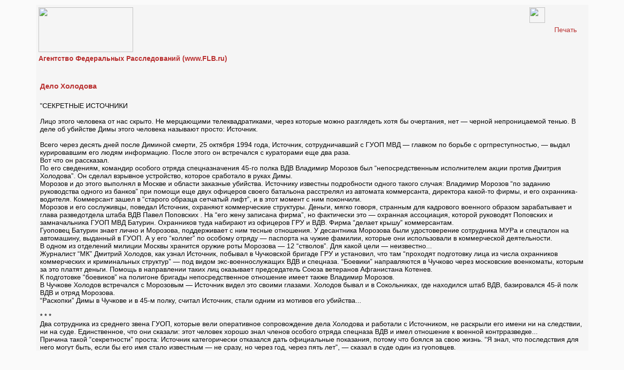

--- FILE ---
content_type: text/html; charset=windows-1251
request_url: https://flb.ru/infoprint/9312.html
body_size: 28986
content:
<HTML>
<HEAD>
<TITLE>Дело Холодова : Версия &quot;Московского комсомольца&quot;</TITLE>
<LINK href="/images/index.css" rel="stylesheet" type="text/css">
<meta http-equiv="Content-Type" content="text/html; charset=windows-1251">
<link rel="SHORTCUT ICON" href="/images/favicon.ico">
<meta name="description" content="Дело Холодова : Версия &quot;Московского комсомольца&quot;">
<meta name="keywords" content="Дело Холодова">
<meta name="robots" content="all"/>
<link rel="canonical" href="https://flb.ru/info/9312.html" rel="nofollow"/>
</HEAD>
<body leftmargin="5" topmargin="5" rightmargin="5" bottommargin="0" class="text" bgcolor="#ffffff">
<script language="JavaScript">
<!-- hide

function PrintIt() {
        window.print();
}
-->
</script>
  <table width="90%" border="0" cellspacing="5" cellpadding="0" class="spanlarge" align="center">
        <tr align="left" valign="top">
          <td class="menutext" width="100%" bgcolor="#F5F5F5">

  <table width="100%" border="0" cellspacing="5" cellpadding="0" class="spanlarge">
        <tr align="left" valign="top">
                        <td VALIGN="bottom"><a href="/" title=""><img async src="/images//logo_left.gif" vspace="0" border="0" alt="" width="194" height="92"></a><br></td>
         
<td class="menutext" width="32" valign="top">
<a href="#" onclick="PrintIt();" class="red"><img src="/images//printer.gif" width="32" height="32" border="0"></a>
</td>
<td class="menutext" width="20" valign="middle">
<a href="#" onclick="PrintIt();" class="red">Печать</a>
</td>

          <tr><td class="menutext" width="90%"><a href="https://flb.ru"><strong>Агентство Федеральных Расследований (www.FLB.ru)</strong></a></td><tr>

         </tr>
        <tr>
          <td height="1" width="100%" background="/images//ydh.gif" colspan="3"><img src="/images//kompromat.gif" width="1" height="1"></td>
        </tr>
                </table><br>
<noindex>
<!-- Yandex.Metrika counter --> <script type="text/javascript"> (function (d, w, c) { (w[c] = w[c] || []).push(function() { try { w.yaCounter4011787 = new Ya.Metrika({ id:4011787, clickmap:true, trackLinks:true, accurateTrackBounce:true, webvisor:true, trackHash:true }); } catch(e) { } }); var n = d.getElementsByTagName("script")[0], s = d.createElement("script"), f = function () { n.parentNode.insertBefore(s, n); }; s.type = "text/javascript"; s.async = true; s.src = "https://mc.yandex.ru/metrika/watch.js"; if (w.opera == "[object Opera]") { d.addEventListener("DOMContentLoaded", f, false); } else { f(); } })(document, window, "yandex_metrika_callbacks"); </script> <!-- /Yandex.Metrika counter --><script>
  (function(i,s,o,g,r,a,m){i['GoogleAnalyticsObject']=r;i[r]=i[r]||function(){
  (i[r].q=i[r].q||[]).push(arguments)},i[r].l=1*new Date();a=s.createElement(o),
  m=s.getElementsByTagName(o)[0];a.async=1;a.src=g;m.parentNode.insertBefore(a,m)
  })(window,document,'script','//www.google-analytics.com/analytics.js','ga');

  ga('create', 'UA-48694952-1', 'flb.ru');
  ga('send', 'pageview');

</script>
<!--LiveInternet counter--><script type="text/javascript">new Image().src = "//counter.yadro.ru/hit?r" + escape(document.referrer) + ((typeof(screen)=="undefined")?"" : ";s"+screen.width+"*"+screen.height+"*" + (screen.colorDepth?screen.colorDepth:screen.pixelDepth)) + ";u"+escape(document.URL) +  ";" +Math.random();</script><!--/LiveInternet-->
</noindex>

<table width="100%" border="0" cellspacing="8" cellpadding="0" class="spanlarge">


        <tr align="left" valign="top">
                  <td class="red" colspan="2">
                         <span class="spanbig"><strong>Дело Холодова</strong></span><br><br>
                         <span class="black"><H2></H2></span></td>
         </tr>
        <tr align="left" valign="top">
          <td class="black" colspan="2">"СЕКРЕТНЫЕ ИСТОЧНИКИ<br><br>Лицо этого человека от нас скрыто. Не мерцающими телеквадратиками, через которые можно разглядеть хотя бы очертания, нет — черной непроницаемой тенью. В деле об убийстве Димы этого человека называют просто: Источник. <br>     <br>     Всего через десять дней после Диминой смерти, 25 октября 1994 года, Источник, сотрудничавший с ГУОП МВД — главком по борьбе с оргпреступностью, — выдал курировавшим его людям информацию. После этого он встречался с кураторами еще два раза. <br>     Вот что он рассказал.<br>     По его сведениям, командир особого отряда спецназначения 45-го полка ВДВ Владимир Морозов был “непосредственным исполнителем акции против Дмитрия Холодова”. Он сделал взрывное устройство, которое сработало в руках Димы. <br>     Морозов и до этого выполнял в Москве и области заказные убийства. Источнику известны подробности одного такого случая: Владимир Морозов “по заданию руководства одного из банков” при помощи еще двух офицеров своего батальона расстрелял из автомата коммерсанта, директора какой-то фирмы, и его охранника-водителя. Коммерсант зашел в “старого образца сетчатый лифт”, и в этот момент с ним покончили. <br>     Морозов и его сослуживцы, поведал Источник, охраняют коммерческие структуры. Деньги, мягко говоря, странным для кадрового военного образом зарабатывает и глава разведотдела штаба ВДВ Павел Поповских . На “его жену записана фирма”, но фактически это — охранная ассоциация, которой руководят Поповских и замначальника ГУОП МВД Батурин. Охранников туда набирают из офицеров ГРУ и ВДВ. Фирма “делает крышу” коммерсантам. <br>     Гуоповец Батурин знает лично и Морозова, поддерживает с ним тесные отношения. У десантника Морозова были удостоверение сотрудника МУРа и спецталон на автомашину, выданный в ГУОП. А у его “коллег” по особому отряду — паспорта на чужие фамилии, которые они использовали в коммерческой деятельности. <br>     В одном из отделений милиции Москвы хранится оружие роты Морозова — 12 “стволов”. Для какой цели — неизвестно... <br>     Журналист “МК” Дмитрий Холодов, как узнал Источник, побывал в Чучковской бригаде ГРУ и установил, что там “проходят подготовку лица из числа охранников коммерческих и криминальных структур” — под видом экс-военнослужащих ВДВ и спецназа. “Боевики” направляются в Чучково через московские военкоматы, которым за это платят деньги. Помощь в направлении таких лиц оказывает председатель Союза ветеранов Афганистана Котенев.<br>     К подготовке “боевиков” на полигоне бригады непосредственное отношение имеет также Владимир Морозов. <br>     В Чучкове Холодов встречался с Морозовым — Источник видел это своими глазами. Холодов бывал и в Сокольниках, где находился штаб ВДВ, базировался 45-й полк ВДВ и отряд Морозова. <br>     “Раскопки” Димы в Чучкове и в 45-м полку, считал Источник, стали одним из мотивов его убийства...<br><br>* * *<br>     Два сотрудника из среднего звена ГУОП, которые вели оперативное сопровождение дела Холодова и работали с Источником, не раскрыли его имени ни на следствии, ни на суде. Единственное, что они сказали: этот человек хорошо знал членов особого отряда спецназа ВДВ и имел отношение к военной контрразведке...<br>     Причина такой “секретности” проста: Источник категорически отказался дать официальные показания, потому что боялся за свою жизнь. “Я знал, что последствия для него могут быть, если бы его имя стало известным — не сразу, но через год, через пять лет”, — сказал в суде один из гуоповцев.<br>     Информацию Источника начали проверять. О том, как проверяли, — расскажу чуть дальше. Пока хочу лишь обратить ваше внимание на один факт: Источник немало сказал о руководстве ГУОП МВД и его связи с Поповских и Морозовым. И кто же занимался проверкой этих сведений? Все тот же ГУОП...<br><br><br>* * *<br>     Об Источнике мы, потерпевшие, узнали лишь несколько лет спустя — в суде. Но второй человек, который указал следователям на особый отряд спецназа 45-го полка ВДВ, некоторым моим коллегам был известен... <br>     После смерти Димы наша газета обратилась ко всем, кто мог знать хоть что-то о его убийцах и помочь следствию. Мы напечатали телефоны для связи. И пообещали заплатить за действительно ценные сведения денежное вознаграждение.<br>     Звонков сначала было море. Но звонили в большинстве своем либо просто сочувствующие нашему горю, либо люди с психическими отклонениями. Либо — откровенные мошенники. <br>     Один из таких получил срок — после проверки Генпрокуратуры его отправили за решетку. На “гонорар” за вранье он хотел купить себе машину... <br>     Заместитель главного редактора “МК” Наталья Ефимова, которая встречалась с “кандидатами в информаторы”, говорила: “Мы уже не ждали, что кто-то появится с чем-нибудь серьезным”.<br>     Но он появился. <br><br><br>* * *<br>     1 декабря 1994 года в отделе, где работал Дима, раздался звонок. К телефону подошла моя коллега Лена Короткова. Звонивший представился Петром и сказал, что у него есть сведения по делу Холодова. Петр очень нервничал — он связывался с “МК” из автомата, говорил, у него “осталось сорок секунд”. Иначе беседу могут “засечь”... <br>     Лена Короткова рассказала о звонке руководству газеты. Об этом поставили в известность и следственную бригаду. <br>     На следующий день Петр снова вышел на связь. Договорились встретиться с ним вечером в кафе у Белорусского вокзала. Условия “рандеву” Петр обставил так, что журналистам показалось — он мог иметь отношение к спецслужбам или каким-нибудь специальным подразделениям. <br>     Но к Белорусскому вокзалу Петр не пришел. Как в воду канул. <br>     Лишь месяцы спустя выяснилось: днем в отряде, где служил этот человек, неожиданно объявили полную боеготовность, и вечером отряд вылетел в Чечню. Там он пробыл почти два месяца. <br>     А 31 января Петр “нашелся” — сделал еще один звонок в “Комсомолец”. Его настойчивость и “конспиративность” заставили следователей отнестись к Петру серьезно. <br>     И в редакции появился сотрудник ФСК. В следственной бригаде решили, что именно он под видом журналиста нашей газеты должен “пойти на свидание” с Петром. <br>     ФСКшнику сделали удостоверение корреспондента на имя Игоря Зимина. Ему подробно рассказали, какая у редакции структура, как она работает. Чтобы “Зимин”, не дай бог, не произвел на Петра впечатление “постороннего”, не спугнул его. <br>     В довершение картины “Зимину” выдали наш фирменный рюкзак с большими буквами “МК” на кармане. <br>     И он пошел на встречу с Петром. <br>     Дальше “Зимин” расскажет сам. <br><br><br>* * *<br>     “К 19.00 я выехал на место. Стоял с правой стороны Центрального телеграфа. Сзади была закрытая дверь. Видя, что время проходит, я стал посматривать на часы, чтобы подстегнуть фигуранта. Встреча состоялась минут через 45. Мужчина подошел к закрытой двери и стал рассматривать меня через отражение. Я спросил, не он ли встречается с корреспондентом “МК”. <br>     Человек открыл ладони, показал мне брелок с головой волка и спросил: “Что это?” Потом он объяснил, что это знак “серых волков”, связанный с подразделением, где он проходил службу...<br>     Человек сказал, что у него есть информация по делу, и предложил с ним проехать. Я ответил: у меня свидание, мне еще надо купить цветы, времени мало, и вообще — редакция на встречу не самого храброго человека послала, и я боюсь идти с таким здоровым. Под предлогом покупки цветов мы вышли под фонари на Тверскую. Мужчина занервничал. <br>     В итоге я согласился с ним пойти — в “Ла Кантину”. Меня насторожило, что он профессионально сел за стол — так, чтобы был виден вход. Напряжение у него спало, когда я разделся и открыл спину — он, может быть, думал, что я “под аппаратурой”.<br>     Потом пошла беседа. <br>     С его слов, он был военнослужащим спецподразделения, на карте показал, где их часть. Рассказал, что часть необычная. Они проходили подготовку на наружное наблюдение, выявление, переодевания, по заданию командования части ходили на митинги, шествия, делали фото людей и вели их до дома, а потом писали отчеты... <br>     Меня поразило, что он назначил встречу с элементами проверки — это уже слежка, контрразведка. Поразило, что их этому учили”.<br><br><br>* * *<br>     Петр рассказал “Игорю” еще многое...<br>     После первой встречи с “Зиминым” состоялась еще одна — на этот раз в “Макдоналдсе” на Тверской. На ней кроме “Зимина” присутствовала моя бывшая коллега, Наташа Ефимова. Она предложила Петру побеседовать со следователем — пока он не подтвердит важность информации, денег “фигурант” не получит. Речь шла о двух тысячах долларов. <br>     И Петр, крепко подумав, в конце концов согласился пойти на контакт с Владимиром Казаковым, возглавлявшим оперативно-следственную группу по делу Холодова. <br>     Казаков после долгого разговора с “фигурантом” сказал Ефимовой: “Информация очень серьезная. Можете ему заплатить”.<br>     “Петр Романов” — значилось в расписке, которую дал ей “фигурант”...<br><br><br>* * *<br>     Почему следователь Казаков признал информацию “фигуранта” заслуживающей внимания?<br>     Да потому, что “фигурант” (а беседы с ним все-таки писались на пленку, все-таки “под аппаратурой” — очень хорошо спрятанной — был “Зимин”) поведал: <br>     — Он сам видел, как незадолго до смерти Дмитрия Холодова в подразделении монтировалась мина-“дипломат”. (Петр рассказал детали — например, как была расположена взрывчатка в “дипломате”.) Делал дипломат-“ловушку” Владимир Морозов. И выносил его из отряда в день убийства Димы. <br>     — Кейсы такого же типа хранятся и сейчас в бытовке подразделения. <br>     — Служащие подразделения работают “крышами” в коммерческих структурах. <br>     Это вкратце. <br><br><br>* * *<br>     На самом деле “Петра Романова” звали Александром Маркеловым. Он, как очень быстро установили следователи, служил ефрейтором-контрактником в том самом особом отряде специального назначения 45-го полка ВДВ, на который раньше указал Источник. <br>     Так же, как Источник, ефрейтор очень боялся за свою жизнь.<br>     “Маркелов мне сказал, что если о нашей встрече кто-либо узнает, то наши тела будут плавать в реке вместе”, — объяснил потом “Зимин”. <br>     Опасаться было чего. <br>     Когда следователи начали вплотную интересоваться 45-м полком спецназа ВДВ и его особым отрядом, они ахнули. Многие детали выяснились, конечно, не в первые дни, а гораздо, гораздо позже. Многие подробности потом всплыли на допросах свидетелей-военных и самих обвиняемых. <br>     А в целом “историческая картина” получалась такая. <br><br>ПОД ЗНАКОМ ВОЛКА<br><br><br>Знак “серых волков”, о котором Маркелов рассказал “Зимину”, — это эмблема спецназа ВДВ. На ней изображен волк на фоне парашюта. И если связать ее с “особенностями” работы некоторых военных 45-го полка, эмблема обретает особый, зловещий смысл...<br>     <br>     Когда Советский Союз уже начинал расползаться по швам, Воздушно-десантные войска стали для властей предержащих “пожарной командой”. ВДВ бросали во все “горячие точки” конца восьмидесятых — начала девяностых: от Карабаха до Приднестровья. Большая часть таких “нетрадиционных задач” на бумаге, в приказах, конечно, не оформлялась... И большая их часть — до сих пор остается тайной. <br>     Одной из самых активных в “нетрадиционных действиях” была отдельная рота спецназа, которая дислоцировалась в Медвежьих озерах, под Москвой. В конце 91-го на базе этой роты сформировали 218-й батальон спецназа ВДВ. И ему приходилось выполнять задачи не только вдалеке от “дома”.<br>     Особая рота батальона (ею командовал Владимир Морозов) сыграла весьма интересную роль в октябрьских событиях 93-го года. <br>     За участие в них офицеров роты — например, того же Морозова — командование досрочно представило к новым званиям и наградам. <br>     “Владимир Витальевич Морозов особо отличился в период с 3 по 6 октября 1993 г. при ликвидации попытки свержения государственного строя. С самого начала рота капитана Морозова выполняла задачу по нейтрализации активных действий оппозиции. Чутко прореагировав на ситуацию, Морозов своевременно доложил о нарастающей опасности в оперативный штаб. Получив приказ на охрану объекта, рота заняла оборону и тем самым предотвратила прорыв реакционно настроенной группы в толпу гражданского населения”, — писал командир в “представлении”. <br>     Но все было не так просто. <br>     Как мы теперь знаем из материалов дела, служащие особой роты и даже офицеры разведотдела штаба Воздушно-десантных войск во время октябрьских событий находились... в Белом доме. По поручению главы разведки ВДВ Павла Поповских. <br>     Один из служащих особой роты получил со склада Верховного Совета 74 автомата и патроны. (Куда потом делось это оружие — неизвестно. Его так и не нашли.)<br>     Разделял страдания с осажденными и заместитель Павла Поповских г-н Иванов. <br>     А за полчаса до начала штурма в Белом доме появился другой зам Поповских, г-н Прокопенко, — он предупредил о готовящейся операции Владислава Ачалова, бывшего командующего ВДВ. Его Руцкой, как известно, назначил “министром обороны” оппозиции... <br>     Дальше начинается самое интересное. <br>     Помните слухи, которые роились в Москве: о “подземных ходах”, по которым белодомовцы выбирались из осады? <br>     В деле Холодова, как ни странно, эти слухи нашли подтверждение. <br>     Владимир Морозов рассказал: Поповских поставил ему задачу вывести из БД по подземным коммуникациям “группу товарищей”. Среди них был и Владислав Ачалов. Спустились, пошли... Но, говорит Морозов, “Ачалов, как мне известно, споткнулся, подвернул ногу, получил растяжку спины и выйти не мог”. <br>     У остальных получилось. Морозову помогал Константин Мирзаянц — его недавний сосед по скамье подсудимых. <br>     Шли долго — вышли наружу аж в районе Плющихи.<br>     Среди прочего “несли с собой деревянные ящики с документами — компромат на Грачева, Ельцина”. <br><br>* * *<br>     Зачем понадобилось полковнику Поповских играть в такие “двойные игры”? Ведь Павел Грачев, его начальник, всячески выделявший ВДВ, вроде бы выступил первым и главным защитником Бориса Ельцина от “белодомовцев”...<br>     Вроде бы... Но об истинной роли Павла Сергеевича в октябре 1993 года говорят разное (писал об этом и Дима Холодов, вызывая грачевский гнев). Взять хотя бы воспоминания президента Ельцина о “колебании” Грачева в те дни.<br>     Павел Грачев, как и Павел Поповских, всегда был любителем “двойных игр”. И всегда — старался страховаться на случай любого исхода. <br>     Кстати, куда делись те “деревянные ящики с компроматом”, тоже неизвестно. Может, лежат до сих пор где-то в сейфах — в качестве чьей-нибудь страховки...<br><br><br>* * *<br>     Но давайте вернемся к фигуре Павла Поповских. <br>     Кто он, человек, которого обвиняли в организации преступной группы для убийства Димы? <br>     Пока — сухая биография:<br><br><br>* * *<br>     “ПОПОВСКИХ <br>     Павел Яковлевич <br>     Русский. Родился в деревне Плоская Курганской области в 1946 году. Учился в Дальневосточном высшем общевойсковом командном училище. По распределению попал в Белогорск Амурской области, в парашютно-десантный полк ВДВ. Оттуда был переведен в Болград Одесской области. <br>     В 1976 году окончил разведывательное отделение курсов “Выстрел”. Потом учился в Академии им. Фрунзе в Москве. Был секретарем первичной парторганизации. <br>     С 1981 года работал в разведотделе штаба ВДВ, с 1990 года — начальник разведотдела. <br>     Уволен в запас в 1997 году в чине полковника. Работал консультантом фирмы “Нефтестройсервис”.<br>     Воевал в Азербайджане, Приднестровье, Чечне.<br>     Награжден орденом Мужества (за участие в чеченских событиях), медалью “За боевые заслуги” (за восстановление конституционного строя в Азербайджанской ССР). Всего имеет 12 наград.<br>     Автор учебных пособий для разведчиков. <br>     Женат, двое детей”.<br><br><br>* * *<br>     Павла Поповских связывали с Павлом Грачевым гораздо более тесные отношения, чем полковник старался представить в суде. Это не полет моей фантазии — это конкретные свидетельства из дела. <br>     Они вместе учились в Академии имени Фрунзе. Но это, может быть, и не столь важно.<br>     Важно, что в периоды “политических обострений” они общались по вопросам, далеким от сугубо военных. <br>     Помните показания Источника о г-не Котеневе, который якобы имел отношение к Чучкову? <br>     Возглавлявший “афганский” союз Котенев в 93-м очень активно участвовал в осаде Белого дома. На стороне Ельцина. <br>     Котенев был близким другом Грачева.<br>     Г-н Котенев поведал следователям, что после этих событий ему неизвестно от кого стали поступать угрозы. И он обратился за защитой к Грачеву. <br>     Грачев помог — он вызвал к себе сначала командующего ВДВ, а потом и начальника разведки Поповских. В итоге “одному из десантных подразделений, которое состояло в основном из офицеров” (а именно так была сформирована особая рота 218-го батальона), поручили “проведение разведывательной работы”, о результатах которой офицеры докладывали Поповских, а он — Котеневу. <br>     Потом в бумагах Владимира Морозова следователи нашли записи, касающиеся такой “разведработы”. Вроде: “Н. много интересуется охраной Объекта”...<br><br><br>* * *<br>     В декабре 93-го года Павел Поповских идет на доклад к министру обороны. О чем же он докладывает? Об... итогах выборов в Государственную думу. <br>     При чем тут глава разведки ВДВ? В Думе нового образца что, вырыты окопы, заминированы коридоры и депутаты в черных повязках шмаляют из гранатометов по мирному населению? <br>     Разве результаты выборов не опубликованы в газетах?<br>     Но Поповских приходит с докладом — а это значит, что он мог принести министру обороны, скажем так, “агентурную” информацию. Не для широкой публики. Которую кто-то специально кропотливо собирал. <br>     Павел Яковлевич вообще любил проявлять служебное рвение в тех областях, которых по службе, казалось бы, не должен был касаться. Делал он это не обязательно по приказу — так, по личной инициативе. <br>     Об этом, например, на допросах говорил один крупный чин из ФСК, который по своей линии курировал десантников: “Поповских по характеру авантюрист. Он вторгался в мою сферу деятельности. Он, например, привлекал офицеров полка к охранным работам. Однажды я увидел офицера, который охранял Эрика Хонеккера (имеются в виду события, когда бывший глава ГДР бежал в Москву. — Авт.). Спросил, кто офицера направил, — Поповских!” <br><br><br>* * *<br>     Глава разведотдела штаба ВДВ был одним из тех, кто передавал спецназовцам “нетрадиционные задачи” руководства и ставил их сам. <br>     А после октября 93-го у Павла Грачева возникло условие еще одной судьбоносной “задачки”. <br>     Волнения в обществе тогда продолжались. Новых беспорядков в столице никто не исключал. Пал Сергеичу был нужен не где-нибудь в области, а именно в Москве свой “силовой кулак”, “личный резерв”. Подразделение, которое в случае чего выполнило бы любую команду министра обороны. <br>     Первый зам начальника Генштаба Леонид Золотов объяснил следователям: “На мой взгляд, Грачеву в Москве понадобилась, образно говоря, дубина, то есть силовое подразделение”. <br>     Почему его выбор пал именно на ВДВ? <br>     В “десантуре” Грачев делал свою карьеру. Став министром — ВДВ обласкал. <br>     Леонид Золотов: “Грачев возносил ВДВ, он выделял лучшие фонды, квартиры, звания шли потоком, при распределении должностей десантники пользовались приоритетом... Могу также сказать, что он утверждал: “Всеми дивизиями будут командовать десантники!” <br>     Десантники отвечали Пал Сергеичу взаимностью... <br><br><br>* * *<br>     В феврале 1994 года начинает формироваться 45-й полк спецназа ВДВ. Его создают на базе уже упомянутого 218-го батальона и еще одного подразделения, выведенного из Сухуми. Место для полка в Москве выбирают самое что ни на есть элитное — в Сокольниках, рядом со штабом ВДВ. Еще часть полка дислоцируется в Кубинке. <br>     “Создавать” полк Грачев поручил Поповских. Как обмолвился один из подсудимых, “45-й полк был детищем Поповских, он его пробивал, курировал все вопросы, начиная от портянок”. Полковник тщательно отбирал кадры для “личного резерва” министра обороны...<br>     Особая рота, которой командовал Владимир Морозов, стала особым отрядом специального назначения 45-го полка — его “секретным ядром”. <br>     В отряде собрались люди с умениями и навыками, которыми в армии владеют очень и очень немногие. <br>     Они использовали “технологии” ГРУ — некоторые, и Морозов в их числе, специально прошли ГРУшные курсы. <br>     Они могли замаскировать мину подо что угодно: от авторучки до “дипломата”. <br>     Они умели вести слежку, закладывать тайники, работать с агентурой, заниматься “психологической спецпропагандой”.<br>     Их учили не просто убивать в бою — планировать и проводить операции по устранению людей...<br><br><br>* * *<br>     Вместе с Морозовым в отряд попали многие из его прежних сослуживцев, появились и новички. Но и с бывшими “коллегами” по роте Морозов, естественно, продолжал поддерживать отношения. <br>     Тут самое время обратиться к биографиям еще четверых обвинявшихся в убийстве нашего коллеги. <br><br><br>* * *<br>     “МОРОЗОВ<br>     Владимир Витальевич. <br>     Украинец. Родился в 1966 году в Херсоне, в рабочей семье. В школе активно посещал кружки, играл на аккордеоне. Окончил московское Суворовское училище. Затем — Рязанское высшее воздушно-десантное командное училище. <br>     Был членом КПСС с 1988 года. <br>     В 1991—1992 годах служил в Закавказском военном округе, в Азербайджане. <br>     Выполнял специальные задачи — в том числе и задачи, поставленные ему лично Павлом Грачевым — в Приднестровье, Абхазии, Чечне. <br>     Воинское звание — майор. <br>     Награжден орденом “За личное мужество”<br>     и медалью “За отвагу”.<br>     Женат, имеет ребенка”.<br>     <br>     С Константином Мирзаянцем, своим заместителем, Морозов познакомился еще в Рязанском училище — они учились на одном курсе... <br><br><br>* * *<br>     “МИРЗАЯНЦ <br>     Константин Юрьевич. <br>     Армянин. Родился в 1967 году в г. Мары Туркменской ССР. Мать была экономистом в геолого-разведочной экспедиции, отец — геофизиком. <br>     Окончил Рязанское высшее воздушно-десантное командное училище. Начал служить в Польше. Затем был переведен в Уссурийск. <br>     Во время визита Павла Грачева в Уссурийск обратился к нему по поводу возможности улучшения условий службы. После этого был вызван в штаб ВДВ и получил должность командира роты 218 батальона спецназа. <br>     Вместе с Морозовым воевал в Приднестровье, Чечне. <br>     С апреля 1994 года — заместитель командира особого отряда специального назначения. <br>     Комиссован из армии по состоянию здоровья в декабре 1995 года (был контужен в Чечне) в чине майора.<br>     Работал в Ассоциации ветеранов подразделений спецназа “Витязь”, занимался коммерцией. <br>     Награжден орденами “За личное мужество” и “Мужества”.<br>     Женат, двое детей”.<br>     <br>     Константин Барковский не служил в 45-м полку. Но служил в его “предшественнике” — 218-м батальоне. <br><br><br>* * *<br>     “БАРКОВСКИЙ<br>     Константин Олегович. <br>     <br>     Русский. Родился в 1970 г. в Малаховке. Отец был сварщиком на ткацко-прядильной фабрике, мать — лаборантом-химиком на заводе. Воспитывался в школе-интернате. <br>     Окончил Рязанское училище по специальности “командная тактическая разведка, иностранные языки”.<br>     Был членом КПСС с 1990 года. <br>     С 1991-го — переводчик разведгруппы 218-го батальона. <br>     Вместе с Морозовым воевал в Приднестровье и Абхазии. <br>     В 1993 году уволен из вооруженных сил “в связи со служебным несоответствием” в чине лейтенанта. <br>     Работал в ряде фирм — ФПГ “Спорт”, “Орнамент-Трейдинг Д”, юридическом агентстве “Магистрат”.<br>     Женат, имеет ребенка”.<br>     <br>     В чем выразилось “служебное несоответствие” Барковского — точно не известно. Сам он говорил в суде о том, что просто не хотел больше служить в армии, вот для него и подобрали самую подходящую формулировку... <br>     <br>     Александр Сорока — единственный из “группы спецназовцев”, не учившийся в Рязани. Но в особом отряде он был на особом счету из-за своей “взрывной” специальности. <br><br><br>* * *<br>     “СОРОКА <br>     Александр Мстиславович. <br>     Родился в 1967 году в Подольском районе Московской области. Работал механизатором в колхозе. Затем окончил Каменец-Подольское высшее командное училище. <br>     С 1989 года служил в Тульской дивизии ВДВ. <br>     Воевал в Абхазии, Приднестровье, Чечне. <br>     Когда особой роте понадобился специалист-минер, стал заместителем Морозова. Остался его замом по специальной подготовке и в особом отряде 45-го полка.<br>     Воинское звание — майор.<br>     Имеет награды.<br>     Женат, есть ребенок”.<br><br><br>* * *<br>     Итак, создается 45-й полк спецназа ВДВ. <br>     Его официальное назначение, как объяснял в суде Павел Поповских, — “выполнение наиболее ответственных задач в “горячих точках” и ведение специальной разведки в глубоком тылу противника”.<br>     Обратите внимание на слова: “горячие точки” и “тыл противника”. Это важно потому, что у 45-го полка и особого отряда была работа, которая в эту концепцию никак не укладывалась...<br>     Об этой работе не должны были знать даже некоторые из тех людей, кому по должности полагалось контролировать полк и отряд. <br>     “Я никакого воздействия на 45-й полк не имел, хотя должен был проверять его деятельность. Мне просто не разрешали этого делать...” — это показания первого замначальника штаба ВДВ Анатолия Белянина. <br>     А вот что говорил на следствии и.о. начштаба 45-го полка г-н Тур: “Только Поповских и Иванов (зам Поповских. — Авт.) имели право давать задания особому отряду, командир полка Колыгин был лишь его формальным начальником. Колыгин запретил мне трогать отряд и вмешиваться в его деятельность”. <br>     И, наконец, слово командиру 45-го полка г-ну Колыгину: “В принципе я не исключаю, что командир особого отряда Морозов мог получить приказ помимо меня”.<br>     Фантасмагорическая ситуация для армии, не правда ли? <br>     Впрочем, сей фантасмагории есть два объяснения. Первое надо искать все в той же большой политике. Второе — в больших деньгах. <br><br><br>* * *<br>     Из показаний Николая Васильева, сотрудника отдела управления по воспитательной работе штаба ВДВ: “Особенно отчетливо было видно, что Поповских в 1994 году довольно часто выходил на связь с министром обороны Грачевым. <br>     Был такой, как у нас в простонародье его называли, “объект номер два”, охрану которого обеспечивал 45-й полк и где, видимо, проводились какие-то мероприятия. Командир полка Колыгин занимался обеспечением охраны того объекта... Где располагался тот объект, точно не знаю, но где-то недалеко от штаба ВДВ. Он вроде значился домиком командующего ВДВ. Там встречались Грачев, Подколзин (глава ВДВ. — Авт.) и другие высокопоставленные генералы...<br>     На звонки Поповских неоднократно отвечали, что его нет на месте — уехал к министру, или министр сам вызвал его к себе. <br>     Офицеры штаба ВДВ говорили: “Ну, Паша, далеко пойдешь!”<br>     Я могу лишь предполагать, о чем говорили военачальники на “объекте номер два” и о чем им докладывал Павел Поповских. Конечно, мои предположения — это не материалы следствия. <br>     Но в материалах дела есть, к примеру, такое свидетельство одного из служащих особого отряда: “Я получил устное указание от Поповских следовать на Лубянскую площадь, где должен был состояться митинг оппозиции. Задача — сбор всей имевшейся и распространявшейся там литературы, фиксация всех выступавших и представителей крайней оппозиции. Затем должен был представить подробный рапорт Поповских. Со мной были два прапорщика отряда...” <br>     А сам Поповских на следствии признал, что ему лично поручили “работу с прессой”.<br>     “В то время служба психологической спецпропаганды была передана в ведение разведки... Я по мере сил старался использовать свои связи для того, чтобы защитить армию в целом от публикаций негативного освещения о ней. На эту тему я имел разговор с редактором газеты “Завтра” Прохановым. Эта газета вскоре после октябрьских событий стала публиковать злые антиармейские статьи против армии в целом и особенно частей, принимавших участие в октябрьских событиях, в числе которых назывался и спецназ ВДВ...<br>     Я говорил Проханову, чтобы армию не позорили. Проханов согласился со мною и после этого изменил характер публикаций об армии. Подобный же разговор я имел с Невзоровым Александром Глебовичем в 94-м году. Он тоже ставил свои телепередачи по ленинградскому телевидению, обличавшие армию за октябрьские события 1993 года в г. Москве. Кроме того, я в то же время поддерживал тесные контакты с редактором “Новой ежедневной газеты” Лепехиным. Он был очень информированным человеком, и некоторые полученные им материалы по вопросам политики я доводил до сведения непосредственно или через свое руководство до министра обороны Грачева”.<br>     Но с прессой Поповских “работал” не один. Ему помогали.<br>     В 94-м году не где-нибудь в МВДшных зданиях, а на территории 45-го полка несколько месяцев конспиративно трудилось некое “информационно-аналитическое подразделение ГУОП МВД”. Курировал его друг и сосед Павла Поповских по даче, зам начальника ГУОП Борис Батурин. <br>     Подразделение изучало деятельность “отдельных российских журналистов”. Как и зачем — можно только догадываться. В материалах дела подробностей нет. <br><br><br>* * *<br>     Но почему и зачем ГУОП сотрудничал с 45-м полком? <br>     Первое упоминание в деле о причинах этой связи относится еще к 1993 году. Тогда в системе ГУОП решили создать СОБР — специальный отряд быстрого реагирования. Он предназначался для “ликвидации вооруженных группировок, освобождения заложников, охранной деятельности и другой работы, осуществить которую могут только специально обученные люди”. <br>     Готовить СОБРовцев решили на базах ВДВ. За план их подготовки отвечал, среди прочих, и Павел Поповских.<br>     А потом родился еще один план — “совместных мероприятий по борьбе с преступностью”.<br>     Экс-глава ВДВ Владислав Ачалов сказал по этому поводу коротко и ясно: “45-й полк привлекался для борьбы с терроризмом и мафией, но он совершенно не для этого был предназначен”. <br>     Под предлогом “совместных мероприятий по борьбе с преступностью” люди из особого отряда 45-го полка, в том числе и Владимир Морозов, получили те самые спецталоны на машины и документы прикрытия — паспорта на чужие фамилии, о которых рассказывал Источник. Сия информация на следствии подтвердилась. <br>     Права иметь такие документы у десантников не было. <br>     Но это еще цветочки. <br>     Ягодки: служащие особого отряда и их “крестный отец” Павел Поповских “боролись с мафией” весьма парадоксальным способом. <br><br>ДЕЛЬЦЫ В ПОГОНАХ <br><br><br>“Был ли полковник Поповских дельцом в погонах?” — с таким заголовком несколько лет назад вышла статья в “МК”. <br>     Сейчас на этот вопрос, имея под рукой материалы дела, можно ответить. Полковник Поповских дельцом в погонах — был. <br>     <br>     C 93-го года в Москве работало ЗАО “Частное охранное предприятие “Агентство Р.О.С.С.”. Его соучредителями стали жены главы разведотдела штаба ВДВ Поповских и его заместителя Иванова. <br>     Соучредителем “Р.О.С.С.” был и человек, которому предъявили обвинение в убийстве Дмитрия Холодова. Александр Капунцов. <br>     Биография последнего из шестерых подсудимых: <br><br>* * *<br>     “КАПУНЦОВ <br>     Александр Евгеньевич. <br>     Русский. Родился в 1968 году в Москве в семье инженеров. <br>     В школе был секретарем комсомольской организации, членом районного комсомольского оперотряда “Юный Дзержинец”.<br>     Числился копировщиком в НИИ Радиооптики, учился на вечернем отделении Московского авиационного института. <br>     Затем проходил срочную службу в армии — в учебном мотострелковом полку в Самаре и в батальоне связи на Урале (специальность — наводчик-оператор БМП). <br>     После армии перевелся на дневное отделение МАИ, но был отчислен за академическую неуспеваемость. <br>     Сменил много мест работы — был и сторожем в ПТУ, и сотрудником военно-исторического объединения воинов-интернационалистов, и даже директором программы в Фонде экономических реформ России. Работал также в охранных агентствах “Застава” и “Эней”. <br>     Познакомился с Павлом Поповских в 1992 году через его дочь Елену. <br>     С февраля 1993 года — заместитель <br>     директора ЧОП “Р.О.С.С.”.<br><br><br>* * *<br>     Инициатором создания охранного агентства стал полковник Поповских. Идею горячо поддержал и замначальника ГУОП МВД Батурин — он помог с “оргвопросами”. <br>     Павел Поповских сказал в суде, что цель у него была вполне невинная: он просто хотел работать в “Р.О.С.С.” после ухода из армии. Готовил себе эдакий уютный “запасной аэродром”.<br>     Но на этом “аэродроме” творились дела, имевшие мало общего с официальным статусом главы разведки ВДВ. <br>     Полковник Поповских получал — через свою жену — доходы от работы в “Р.О.С.С.”. А охраняло агентство очень лакомые “объекты” — среди них были, к примеру, “Пицца-хат” и гостиница “Белград”.<br>     Вдобавок ЧОП занимался ни много ни мало — сбором “агентурных данных”, которые потом использовали Поповских и Батурин. “Батурин был полностью осведомлен о работе Капунцова и его работу контролировал”, — сказал Павел Яковлевич следователям. <br>     О том, что это была за “агентурная работа”, подробно рассказал сам Капунцов после ареста. И к ней мы еще вернемся — в деталях. <br><br><br>* * *<br>     Агентство “Р.О.С.С.” “поселилось” в одном здании на Пироговке вместе с фирмой “Спорт”. Фактически они делили один и тот же офис. <br>     В “Спорте” трудился уволенный к тому времени из армии “по служебному несоответствию” Константин Барковский.<br>     Павел Поповских и офицеры особого отряда со “Спортом” не просто дружили — действующие офицеры (среди них Морозов и Мирзаянц), нарушая уставы воинской службы, подрабатывали там охранниками. “Меня устраивало, что фирму можно было использовать в качестве оперативной базы для проведения занятий по агентурной подготовке”, — объяснял полковник Поповских. <br>     Снова эта “агентурная работа”... <br>     Город Москва чудесным образом превратился в “тыл противника” и “горячую точку” — а ведь только там 45-й полк ВДВ по своему статусу мог вести специальную разведку... <br><br><br>* * *<br>     “Спорт” — не единственная фирма, которую охраняли люди из особого отряда. <br>     О подвигах на охранной ниве следователям подробно рассказал экс-заместитель командира особого отряда Константин Мирзаянц. <br>     Как-то он познакомился с бизнесменом из фирмы “Пикер”. Бизнесмен пожаловался: мол, не хотелось бы ему иметь дело с криминальными структурами. Десантники решили помочь — заключили с “Пикером” договор “на осуществление информационного обмена”. <br>     Информацией с бизнесменом обменивались своеобразно. <br>     “Наши в случае необходимости могли бы встретиться с любыми криминальными группировками и оказать ему в том помощь. В счет этого им была оказана помощь и нашему отряду. Это выражалось в оплате ежемесячной суммы в размере 3—4 тысяч долларов США... Из сумм, получаемых от такой деятельности, закупили автомашины “ВАЗ 2107” для Морозова, стоимостью около 4—5 тысяч долларов США, а также для меня “ВАЗ 2107” вишневого цвета, также были куплены “ВАЗ 2104” Демину и другим военнослужащим. <br>     Из этой суммы часть денег в размере около 500 до 1000 долларов США отдавалась помощнику по воспитательной работе полка, подполковнику, насколько я помню, его фамилия Кириенко, для последующей передачи и распределения денег между собой с командиром полка, полковником Колыгиным”. <br><br><br>* * *<br>     Фамилия главы 45-го полка, полковника Колыгина, всплывает в материалах дела и по другим “коммерческим” эпизодам. <br>     Следователи обнаружили соглашение о шефской помощи с “Глория-банком”. Оно подписано Колыгиным в марте 94-го. <br>     Суть бумаги: “с целью популяризации воинской службы” сотрудники банка “встречаются с личным составом на территории части ежеквартально”, с ними ведут “разъяснительную работу и программы по начальной военной подготовке под руководством опытных инструкторов”. “Начальная подготовка” — это стрельбы на полигоне в Кубинке и двухнедельные сборы раз в три месяца... “Финансирование со стороны АБ “Глория-банк” осуществляется по необходимости, возникающей у воинской части, и определено в размере 200 млн. рублей”.<br>     Покажите мне хоть одного сотрудника банка, который собирается стать кадровым военным. <br>     Который жадно слушает лекции о прелестях воинской службы.<br>     Зато умение стрелять и ломать кирпичи ладонью для банковских охранников — совсем не лишнее... Только вот почему учить их этому должны в действующем спецназе ВДВ, а не на каких-нибудь коммерческих курсах “Мечта телохранителя”? <br><br><br>* * *<br>     Еще одна фирма, где “крышевал” особый отряд, называлась “Экспортлес”.<br>     Слово Мирзаянцу:<br>     “Во время работы в этой фирме от нашего отряда там находились в качестве охранников военнослужащие отряда, которые менялись между собой. Взаимодействуя с указанной фирмой, мы знали, что со стороны чеченцев осуществлялась так называемая “крыша” и они с фирмы получили около 1 млн. долларов США. Когда же мы туда направили своего офицера для взаимодействия, то появился договор об обучении военнослужащих отряда на компьютере. Помимо этого мы получили около 18 тысяч долларов США за все время взаимодействия между собой. Лично я получил 8—9 тысяч долларов... <br>     В отряде была касса материальных средств, ее деньги поступали от договоров с фирмами “Экспортлес” и “Пикер”. Находилась эта касса в сейфе у Морозова. Другой человек ею распоряжаться не мог”. Кассу эту между собой в отряде называли “общаком”...<br>     Кстати, когда Мирзаянца допрашивали по этим эпизодам, он дал интересную характеристику своему бывшему командиру Владимиру Морозову. <br>     “Морозов, руководя подразделением, больше времени уделял себе, чем подразделению. Он волевой одиночка по жизни, не имеющий понятия человеческого фактора в разговорах и беседах с личным составом. Часто мог вести беседу, унижая достоинство личного состава... <br>     Ни для меня, ни для него не было лиц и криминальной среды, которых мы боялись. <br>     Морозов не будет задумываться, выполняя приказ — от начала и до конца, независимо от того, какой ему поступил приказ и чего бы ему это ни стоило. <br>     Могу охарактеризовать Морозова как человека, стремящегося заработать деньги. Мне кажется, эта черта свойственна людям, выросшим в семье с небольшим достатком”. <br><br><br>* * *<br>     Снова оказался прав Источник: слова “крыша” и “общак” были в особом отряде 45-го полка расхожими...<br>     Офицеры по уставу НЕ ИМЕЛИ ПРАВА заниматься подобными делами. <br>     Об этих делах знало руководство полка. <br>     О них знали в штабе ВДВ. <br>     О них должны были знать в ГРУ, в контрразведке.<br>     И никто из знавших эти грязные дела не пресекал. <br>     Почему?<br>     Смею предположить: потому, что это было удобно воинскому начальству. <br>     Закон давно известный и простой, как мычанье: чем больше на человека у кого-то набирается “компромата”, тем сильнее этот человек зависим. <br>     Офицеры особого отряда могли много рассказать о “неформальных приказах” своих начальников. Начальники — о “неформальных действиях” офицеров. <br>     Тут уже надо вести разговор не столько о “взаимной любви”, сколько о “сидении на крючке”.<br>     Служащим особого отряда разрешалось то, что разрешалось немногим. <br>     Они верили в свою полную безнаказанность, в то, что их “прикроют” сверху. Они спокойненько “крышевали”. Пьянствовали с утра до ночи, не получая никаких выговоров (о постоянных пьянках в особом отряде говорится во многих томах дела). Избивали и солдат, и старших по званию...<br>     Один только пример — из показаний и.о. начштаба 45-го полка г-на Тура, того самого, которому “запретили трогать отряд”. <br>     “В обеденный перерыв ко мне пришли Мирзаянц, Мусин и Клюев (члены отряда. — Авт.) и попытались выяснить, почему я нелестно отзываюсь об особом отряде. Они были выпивши. Мирзаянц меня держал за грудки, а Морозов, как офицер, на все это смотрел. Ругались матом, сказали, что, если я буду себя неправильно вести, они меня прикончат”. <br>     Не прикончили — и на том спасибо...<br>     Резвитесь, ребята! Главное — чтобы вы выполняли приказы командиров-покровителей. Какими бы эти приказы ни были. <br><br><br>* * *<br>     Завершая экскурс в историю 45-го полка, процитирую показания первого замначальника штаба ВДВ, генерал-майора Анатолия Белянина. Того самого, которому не разрешали проверять полк. <br>     “По моим соображениям, к совершению убийства Холодова причастны спецназовцы ВДВ. И вот почему. <br>     45-й отдельный полк специального назначения ВДВ формировался по личному указанию министра обороны Грачева. <br>     В связи с октябрьскими событиями 93-го года, а также в 1994 году министр обороны Грачев Павел Сергеевич напрямую вызывал к себе начальника разведки ВДВ Поповских для решения каких-то задач. Это все делалось по телефону — документально такие вызовы нигде не проходят... <br>     Взвешивая подчиненность 45-го полка, его закрытость, выполнение им каких-то отдельных задач, наличие в полку особого отряда, который владеет средствами, отличающимися от средств вооруженных сил — то есть средствами для ведения спецопераций; взвешивая публикации Холодова о лицах из высшего генералитета, я пришел к выводу о том, что убийство Холодова — дело рук спецназовцев 45-го полка. <br>     По моему личному убеждению, если приказ об убийстве Холодова исходил от Грачева, то ему, кроме как к спецназу ВДВ, обратиться с таким приказом, распоряжением, указанием и так далее было больше не к кому — а только к ним...” <br><br>ДИМА<br><br>В августе 1992 года в нашей газете появилось объявление: <br>     “Молодые, энергичные, талантливые! Верите в свою судьбу и удачу — приходите в “МК”. Мы даем вам шанс стать журналистом газеты”.<br>     По этому объявлению в “Комсомолец” пришел Дима Холодов. <br>     <br>     Ему было 25 лет.<br>     Он отслужил в армии, пулеметчиком. Сам Димка говорил: “солдато-матросом”. <br>     Солдат авианосца “Крым” после того, как командир их части получил генеральское звание, из “рядовых” переименовали в “матросов”. Так было приятнее для генеральских ушей... <br>     Потом Дима учился в МИФИ. Получил диплом инженера-физика. <br>     Распределился в родной Климовск, в “оборонный” ЦНИИ точного машиностроения, где трудились его мама и папа. <br>     Но “оборонка” разваливалась, и для Димы в институте просто не оказалось реальной работы.<br>     Тогда он ушел на радио. Тоже местное, климовское. <br>     А потом — увидел объявление в “МК”.<br>     И начал заниматься в газете военной темой. <br>     Уже через два месяца Димка поехал в “горячую точку” — в Абхазию. <br>     Осетия—Ингушетия, Чечня, Азербайджан, таджикско-афганская граница, снова Абхазия — командировки военного корреспондента Дмитрия Холодова за тот первый год работы в “МК”. <br>     Самый страшный репортаж Димы из “горячей точки” — “Сухумский апокалипсис” — я помню в мельчайших подробностях. <br>     Помню, он писал: с абхазского катера выпустили по пассажирскому самолету, летевшему в Тбилиси, ракету. В море плавали разорванные тела женщин и детей...<br>     Судя по всему, в это же самое время в Абхазии воевал Владимир Морозов. На абхазской стороне. <br><br>* * *<br>     Дима критиковал откровенно проабхазскую позицию России. <br>     До октября 93-го он писал и о том, что про наших военных в Таджикистане Москва забыла — они ходят в рванье вместо формы.<br>     Писал, что у русского флота давно нет топлива — многие экипажи ни разу не выходили в море.<br>     Но не это навлекло на Диму гнев министра обороны Грачева. <br>     Сначала, сказал Пал Сергеич на следствии, отношения с прессой у него были доброжелательные. А портиться начали — после интервью в “МК”, где говорилось что-то вроде: “Грачев — член команды Ельцина”. Над министром обороны начали смеяться. Неприятно же!<br>     Интервью брал Дмитрий Холодов. <br>     Начал Дима так: “Павел Грачев принял нас перед плановым посещением спортзала, где собирался играть в теннис. В кабинете под пристальным взглядом Бориса Ельцина и Петра Первого, нарисованных на холсте, министр обороны раскрыл все детали операции по штурму Белого дома”. <br>     Тема октября 93-го для Павла Грачева, как я уже писала, была очень щекотливой. <br>     И без того многие военные чувствуют себя использованными и преданными, а журналист Холодов подливает масла в огонь, про министерский теннис пишет...<br>     Через месяц Дима снова вернулся к двусмысленной роли Грачева в октябре 93-го: “По нашим данным, в высших эшелонах военной демократии развернулась борьба, которая вполне может закончиться отставкой самого Павла Грачева”. <br>     А потом военных как прорвало — Димины источники в армии, которые видели беспредел, творящийся в их ведомстве, стали выдавать журналисту Холодову то, что называется в наших кругах “эксклюзивной информацией”. <br><br><br>* * *<br>     За последний год своей жизни Дмитрий Холодов опубликовал в “МК” 18 (!) статей с жесткой критикой Грачева по разным поводам. Это — не считая материалов об армейских безобразиях вообще.<br>     “Прокрутка” Грачевым и его подчиненным Воробьевым через банк “Менатеп” казенных денег;<br>     связь Грачева с коррупцией в Западной группе войск;<br>     покупка Пал Сергеичу “Мерседеса” из ЗГВшных средств, которые должны были пойти на строительство жилья офицерам; <br>     направление грачевского сына в “хлебную Германию” — все это есть в одной из самых острых статей Димы. <br>     Называется она “Павловская реформа Павла Грачева. Российская армия не скоро будет ездить на “Мерседесах”.<br>     “За два года, прошедших с момента создания Минобороны, была полностью разрушена вера в демократические реформы в армии. Руководство министерства ухитрилось настроить против себя не только офицеров, но и свой собственный народ. <br>     Непопулярность Грачева в войсках дошла до того, что вместо почетного звания “дед”, коим награждают особо уважаемых командиров, генерала армии Грачева называют по имени, прибавляя слово “Мерседес”, за автомобиль, на котором он разъезжает”, — писал Дима.<br>     Вообразите, что статья такого рода появляется сегодня — о любом из силовых министров. И представьте, какой бы был не слабый резонанс. <br>     А ведь материал Димы вышел 8 лет назад. Разоблачения коррупции тогда воспринимались гораздо острее, чем сейчас. Генерал Грачев мечтал стать маршалом — и тут такое...<br>     Резонанс не заставил себя ждать. О нем услышал по телефону правительственной связи главный редактор “МК” Павел Гусев.<br>     “По АТС-2 мне был звонок от командующего ВДВ Подколзина, который, используя нецензурные выражения, орал на меня, что пришлет батальон десантников и они выгонят всех журналистов из газеты. Я сказал — успокойтесь. А он сказал, что меня упокоит. Я послал его на три буквы” — это из показаний Гусева.<br>     А вот как видел всю сцену “с другой стороны” начальник пресс-центра ВДВ г-н Коротаев. <br>     “Подколзин сообщил мне, что ему звонил Грачев, проявлял недовольство, откуда у Холодова такие сведения, почему он шляется по воинским частям. Подколзин тогда же сказал мне, что Грачев приказал ему разобраться с Холодовым и с газетой “МК”. <br>     Пока я находился у Подколзина в кабинете, позвонил сам Грачев, и я слышал разговор, слышимость была хорошая. Грачев снова ругал Подколзина за публикации Холодова. Переходил на матерную брань, кричал. <br>     После этого Подколзин в моем же присутствии позвонил главному редактору “МК” Гусеву и сказал, что закроет его газету”.<br>     Обратите внимание: “разобраться” с Холодовым министр обороны поручил именно командующему ВДВ... <br>     Больше всего в Диминой статье Грачева возбудило упоминание о его сыне, направленном служить в “хлебное место”.<br>     “Это была полная несправедливость! В действительности сын служил в Могочах, в самом плохом месте России!” — возмущался свидетель Грачев в суде. <br>     Свидетель Грачев соврал. <br>     Не знаю, направлял ли он своего отпрыска в Германию. Зато достоверно — из материалов дела — знаю: в то время сын Пал Сергеича служил — где бы вы думали? — в 45-м полку ВДВ!<br>     Грачев приказал Подколзину и близко не подпускать Холодова к десантным частям.<br>     Если Холодов смог узнать о сыне, значит, может узнать и о разного рода “работе” ВДВшников... А это министру обороны надо? <br><br><br>* * *<br>     Публикации Димы о грязных делах Грачева и его приближенных продолжались. <br>     В апреле Владимир Познер приглашает Грачева на запись программы “Мы”. Приходит туда и Дмитрий Холодов. <br>     Вся запись, конечно, в эфир не пошла. Кое-что “отфильтровали”.<br>     Один такой “отфильтрованный” фрагмент потом нашелся. Он есть в материалах дела. <br>     “Познер: — Если нет военного противника сегодня, то, может быть, можно чуть сбавить обороты... <br>     Грачев: — То, что противника нет, по-моему, я ни разу не говорил.<br>     Познер: — А есть?<br>     Грачев: — Тот, кто говорит, что нету, кругом ошибается.<br>     Познер: — Ну, кто противник-то?<br>     Грачев: — Ну, вот Дима Холодов. <br>     Познер: — Нет, нет, кто противник? Он же не военный противник?<br>     Грачев: — Ну, он освещает военные темы. <br>     Познер: — Нет, он идеологически, возможно, и противник...<br>     Грачев: — Нет!” <br>     Министр обороны указал не на террористов, не на боевиков.<br>     На 27-летнего корреспондента “МК”... <br><br><br>* * *<br>     Грачев распоряжается не пускать Диму даже на пресс-конференции в Минобороны. <br>     На совещаниях “политруков” всех родов войск обсуждают Холодова и то, как он “обгаживает армию”.<br>     Из показаний Николая Васильева, замначальника управления по воспитательной работе штаба ВДВ:<br>     “Грачев, Агапова (пресс-секретарь министра. — Авт.) и Здориков (главный “воспитатель” МО. — Авт.) были основными лицами, пытающимися остановить эти негативные публикации. По своей службе я часто посещал совещания, проводимые Здориковым, и часто они посвящались работе со СМИ и лично Холодову. При этом Здориков неоднократно и в грубой форме высказывался о Холодове. Требовал не пропускать его в воинские части и органы управления, требовал выявить его источники информации. При этом он не стеснялся в выражениях”. <br>     Указание Пал Сергеича по поводу Димы довели до всех частей — от Балтики до Дальнего Востока. <br>     А публикации все не прекращались. Тогда Грачев поставил еще одну задачу. <br>     Игорь Кашин, сотрудник пресс-службы ВДВ, признался на следствии: “Грачев говорил о том, что журналистов, пишущих об армии, надо призывать на военные сборы”. <br>     Вскоре Дмитрию Холодову начинают приходить повестки из военкомата. Хотя Дима отслужил в армии и, не будучи офицером, армейской переподготовке не подлежал. <br>     Слово Диминому отцу, Юрию Викторовичу Холодову: “Первую повестку положили в почтовый ящик, Дима ее порвал. По поводу второй повестки Дима сказал, что в Генеральном штабе ему посоветовали какое-то время не появляться дома. Дали понять, чтобы на время Дима как бы залег на дно. Какой-то военный сообщил сыну, что для переподготовки в армии организуется специальная группа или команда. Во время прохождения службы там с Дмитрием может случиться все что угодно.<br>     Последнюю повестку принес мужчина в гражданской одежде. Передавая ее, сказал, чтобы Дима в военкомат не являлся. Дал понять, что скажет об отсутствии вызываемого в адресе, и что в военкомате есть люди, которые ему сочувствуют”.<br>     В редакции Димка рассказал о повестках. Решили, что ему надо об этом написать. Вышла статья “Журналиста в солдаты”: “Друзья почему-то уверяют, что МО в связи с последними критическими заметками “МК” в его адрес просто хочет избавиться от меня. Хотя бы на два месяца. Тем более, что из Германии как раз в это время возвращается группа генералов во главе с весьма критикуемым генерал-полковником Бурлаковым...”<br>     И повестки больше не приходили. <br><br><br>* * *<br>     В мае выходит первая Димина заметка на тему, которой он до того не касался. О Чучковской бригаде спецназа ГРУ. Заметка для чучковцев лестная — самые тренированные, самые “крутые”... <br>     Но вспомним об информации Источника — он говорил: в Чучкове проходят подготовку лица из коммерческих и криминальных структур. К этому причастен командир особого отряда 45-го полка Владимир Морозов. <br>     Сразу после выхода заметки Дима Холодов проникает в расположение полка в Сокольниках. Просто-напросто лезет через забор. <br>     Зачем?<br>     Уже в тот период Дима мог “раскапывать” чучковский след, общаясь с кем-то из сокольнической части. Откуда у него появилась первичная информация, интерес к 45-му полку, мы достоверно не знаем. <br>     Но в деле есть показания Владимира Мурашкина, сотрудника Центра общественных связей ФСК, который помогал Диме в работе. <br>     “Через сотрудников МВД Холодов вышел на знакомства, которые в конце концов вывели его на должностных лиц Сокольнического полка и на Чучковскую бригаду. Ему было рекомендовано выехать в Сокольники и связаться с ВДВшниками, где его хорошо приняли. Дмитрий опасался, что его могут избить, если он будет очень глубоко заниматься этим, но надеялся на то, что у него будет защита со стороны ФСК и ГРУ Генштаба. В случае необходимости те смогут его прикрыть и сообщить об опасности. Дима говорил, что между сокольническим полком и Чучковской бригадой существует какая-то связь...” <br>     После того, как Дима пробирается в Сокольники, его “ловят” на территории полка. <br>     Из показаний свидетеля Коротаева, начальника пресс-центра ВДВ: “Поповских позвонил мне и сказал, что его солдаты задержали Холодова. Что Холодов вызвал у него нормальное впечатление. Холодов сослался Поповских на то, что знает меня, поэтому Поповских и позвонил мне, когда Холодов был отпущен. Дима лез через забор. Почему — не объяснил”. <br>     Павел Поповских потом уверял, что он познакомился с Холодовым лишь несколькими днями позже. Их якобы представил друг другу г-н Коротаев, пригласив Диму на патриотический праздник в гостинице “Измайлово”. <br>     Но, если поверить этому же самому Коротаеву, полковник начал общаться с Димой сразу после того, как журналиста “поймали” в Сокольниках. Может, ждал его полковник?<br>     Поповских тут же попытался направить Димину энергию в “нужное русло”.<br>     У 45-го полка была одна проблемка: ему мешала бригада связи, занимавшая в Сокольниках слишком много помещений. И Павел Поповских, судя по всему, выдал Диме “компромат” на командира бригады Семакина. Тот, мол, напившись, изнасиловал в кочегарке некую даму.<br>     “В историю с командиром бригады связи Холодова втягивали десантники, чтобы Семакину отомстить. Я узнал, что этим занимается начальник разведки ВДВ. Тогда я понял, что против Семакина была проведена махровая провокация”, — объяснил эту историю Леонид Золотов, первый замначальника Генштаба, близко знавший Диму. <br>     Дима писать об этой истории отказался.<br>     Связистов из Сокольников таки выпихнули.<br>     А общение главы разведки Павла Поповских с журналистом продолжилось. <br><br><br>* * *<br>     В середине мая Дима повидался с одним из своих “источников” — экс-начальником узла связи управления командующего ВДВ Анатолием Лагутиным.<br>     Лагутин дал об этом очень интересные показания:<br>     “Холодов говорил, что у него есть сведения: Павлу Яковлевичу, начальнику разведки ВДВ, министром обороны Грачевым поручено “разобраться” с Димой.<br>     Поповских, по словам Димы, встречался с ним. Холодов считал, что Поповских наводит мосты, “прощупывает” его. Что Дима находится у Поповских “под колпаком”. <br>     Дима поинтересовался у меня, как у бывшего военного ВДВ: какими средствами воздействия на него могут воспользоваться подразделения Минобороны?<br>     Я успокоил Диму — мол, серьезной опасности нет. Его могут избить, но вряд ли убить. Но вместе с тем сказал Холодову, что если Грачев захочет с ним расправиться, то именно руками разведчиков ВДВ. Грачев никому, кроме них, это дело не доверит.<br>     Холодов сказал, что готовит публикацию по ЗГВ, в частности, на Бурлакова, и, как опубликует, займется ВДВ”. <br><br><br>* * *<br>     В конце весны — начале лета Диме начали поступать звонки с угрозами. Это подтвердил еще один Димин “источник”, сотрудник Главной военной прокуратуры Сергей Ушаков: “Дима позвонил мне на службу и сообщил, что ему поступают звонки угрожающего характера с тем, чтобы он перестал писать на военные темы, но конкретно он не рассказывал, наверное, не знал, кто ему звонит. Я ему говорил, чтобы он не брал от посторонних посылок, пакетов...” <br>     30 июня в “МК” выходит большая статья Димы о коррупции в ЗГВ “В России существует военная мафия”. В ней он приводит массу фактов и напрямую связывает имя Грачева с махинациями в Западной группе войск. <br>     После этого Дима исчезает. <br>     Редакция “встает на уши”. Мой коллега Саша Будберг вспоминает, что Димка собирался ехать в какое-то подразделение спецназа в Кубинку (там, напомню, находилась часть 45-го полка). Поэтому наши звонят в ВДВ, едут в Кубинку... Следов Димы нет. <br>     Мы даем сообщение в ТАСС: “Исчез журналист газеты “Московский комсомолец” Дмитрий Холодов. Уже несколько дней он не приходит на работу. Коллеги опасаются наихудшего развития событий — ведь пропавший получил известность серией статей в “МК” о темных делах мафии”. <br>     А через несколько дней Димка объявился. Был очень смущен шумихой, которую мы подняли. Извинялся. Говорил, что ездил с мамой на дачу в Сергиев Посад. <br>     Но не скрывал: он уехал туда потому, что знающие люди снова посоветовали ему “залечь на дно”.<br>     Вот что рассказал по этому поводу сотрудник ЦОС ФСК Владимир Мурашкин: “В июне Холодов сообщил: ему звонят, спрашивают, жив ли он еще, высказывают угрозы и советуют молчать с информацией, которой располагает. Учитывая это, решил выехать в деревню и переждать опасное время”. Такие показания дали сразу несколько свидетелей. <br><br><br>* * *<br>     Угрозы поступали не одному Диме — о коррупции в армии, и в частности ЗГВ, писал очень “фактурные” материалы корреспондент “Московских новостей” Александр Жилин. По телефону угрожавшие делали намеки на семью: мол, знаем, где учатся твои девочки, прекращай свою писанину. <br>     Жилин был вынужден “эвакуировать” родных на Украину. <br>     Он был человеком опытным и осторожным — предупредил свою редакцию, газета официально обратилась в МВД и ФСК. В квартире Жилина установили телефон с определителем номера. <br>     А Димка никогда напрямую не рассказывал нам про грозящую ему опасность.<br>     Если бы он написал об этом хоть слово в газете... <br><br><br>* * *<br>     Летом Дима не перестает “бомбардировать” Минобороны и Грачева. И — “копать” в 45-м полку ВДВ. Его встречи с Поповских продолжаются. <br>     Полковник в суде пытался утверждать, что после майской встречи он видел Холодова всего один раз. Когда Дима в благодарность за выступление десантников на празднике “МК” готовил к публикации статью о спецназе ВДВ и принес ее к Поповских на работу — согласовывать.<br>     А вот друг Павла Яковлевича Владислав Ачалов показал иное: летом Дима вместе с Поповских два раза приезжал в офис Ачалова на Петровке... <br>     В журнале телефонных звонков “МК” следователи нашли записи для Димы: его просил позвонить командир десантников из Сокольников...<br>     В деле есть прямые указания на то, что полковник Поповских старался войти к Диме в доверие, развеять опасения Холодова и доказать ему свою “надежность”, передавая Холодову некие “эксклюзивные материалы”. Кому, как не главе разведотдела штаба ВДВ, знать все тонкости “двойных игр”...<br>     Полковник Роберт Быков, один из соавторов Димы: “Как-то летом 94-го года после своего исчезновения Холодов рассказывал мне о десантной части, расположенной в московских Сокольниках. <br>     При встречах Холодова с командованием Сокольнического полка и после них его начали контролировать и направлять. Советовали печатать ту или иную нужную им информацию, а отдельные вопросы не публиковать и избегать их. Холодов этим людям и доверял, считая, что в крайне сложной обстановке они смогут помочь и выручить его, и одновременно опасался их.<br>     Холодов тогда говорил, что десантники одного из воинских подразделений предлагали ему круглосуточно его охранять, так как опасались за его безопасность, за жизнь. Но он отказался от этого. При этом Холодов сообщил мне, что в случае постоянной охраны он не имел бы возможности встретиться конспиративно с кем-либо из своих источников.” <br>     Журналисту “Московских новостей” Александру Жилину Поповских тоже предлагал “охрану”...<br>     Но ни Жилин, ни Холодов своих “конспиративных источников” упорно не раскрывали. <br><br><br>* * *<br>     Свидетель Виктор Баранец, бывший сотрудник управления информации Минобороны: “Чаще всего мы встречались с Холодовым в парикмахерской. В случае разоблачения источника, который давал Диме конкретную информацию, могли быть последствия... <br>     Дима говорил, что его телефоны прослушиваются. Мы присвоили друг другу конспиративные имена. Я видел, что он работает в напряжении...” <br>     Общаясь с Поповских, Дима одновременно продолжал свое “сокольническо-чучковское” расследование. <br>     16 июля вышла еще одна статья Димы про бригаду спецназа ГРУ в Чучкове. Никакой критики — лишь рассказ об учениях. <br>     Но Роберту Быкову и Виктору Баранцу Холодов рассказывал гораздо более интересные вещи. <br>     Роберт Быков: “Дмитрий имел по Сокольническому полку немало информации. В частности, материалы о распределении в полку жилья для военнослужащих и о имевшихся в нем случаях пьянства.<br>     Дима сообщил мне, что он может найти связь между Сокольническим полком и Чучковской бригадой... Именно после этого у него началось “кипение” по тем вопросам, которые его интересовали. Дмитрий сильно изменился, он стал нервным, возбужденным и очень осторожным”. <br>     Виктор Баранец: “Дима давал хвалебные материалы про Чучково, а мне говорил, что там готовят киллеров. И он ездил на полигон, где тренировалась частная фирма”. <br><br><br>* * *<br>     Осенью 94-го Дима плотно занимался четырьмя темами: махинациями Грачева, коррупцией в Западной группе войск, Чечней, все тем же “чучковско-сокольническим следом”. <br>     Димины “чеченские” репортажи свидетельствуют, что он знал про поставки оружия в республику, про финансирование антидудаевской оппозиции из Москвы и про возможность ввода российских войск в Чечню.<br>     Холодов был одним из немногих, если не единственным журналистом, который мог выходить на прямую связь с Джохаром Дудаевым. А в информаторах среди наших силовиков у Димы тем более недостатка не было...<br>     После командировок в Чечню Холодов узнал, что в Думе готовятся слушания по ЗГВ. Депутаты пригласили Диму на них выступить. Он начал активно искать новые материалы для выступления. <br>     А в конце сентября произошла странная вещь. Некий, как говорил Дима, “очень надежный источник” передал Холодову информацию: по секретному соглашению с Минобороны Турция получила из ЗГВ 16,5 тысячи танков.<br>     Это была “классическая” деза. Столько танков в Турцию продать никак не могли.<br>     “Надежный источник” в числе просто прибавил нолик...<br>     А журналист Холодов — был скомпрометирован. “Это же чудовищно неправдоподобные цифры!” — смеялись над Димой.<br>     Документов “надежный источник” Холодову не показал — Димка поверил ему на слово. А потом “источник” мог просто извиниться: дескать, я перепутал, ты перепутал, ничего страшного, ведь танки-то были!<br>     И еще одна “деза” прошла через Диму — о причастности сотрудника ФСК к хищениям урана. Хищения были, но совершал их сотрудник не ФСК, а ФАПСИ. Руководство контрразведки в суд на Диму подавать не стало — сотрудник ЦОС ФСК Мурашкин убедил начальников, что кто-то специально “подставил” журналиста... <br><br><br>* * *<br>     Незадолго до смерти Дима виделся со своими информаторами. Он рассказал этим людям еще об одном, новом “источнике”.<br>     В день встречи с сотрудником ЦОС ФСК Мурашкиным Холодов опубликовал последнюю статью о Чучкове. Комплиментарную, как и две предыдущие. О том, что крылось за этой “комплиментарностью”, следователям рассказал Владимир Мурашкин. Вообще, подробности этой встречи чрезвычайно интересны. <br>     “14 октября без двадцати четыре мы встретились с Димой на станции метро “Кузнецкий мост”. Он приехал такой окрыленный — вышла его статья про бригаду спецназа в Чучкове. <br>     Дима мне сказал: он был в Чучковской бригаде, и есть подозрение, что в этих органах готовят боевиков-киллеров... Я связал его с начальником отдела военной контрразведки по Чучкову, тот изъявил желание встретиться с журналистом по конкретным фактам. Дима сказал, что найдет факты и будет этим заниматься (о встрече по этому поводу договорились на 17 октября). Вся патетика Д"</td>
        </tr>
        <tr align="left" valign="top" class="spanmedium">
                         <td class="black" valign="bottom">
                                         <strong>03.07.2002</strong><br><br>                       
</td>
          <td class="black" align="right">
                                                 Екатерина Деева<br>
                                                 <strong>Московсикй комсомолец</strong>
                                </td>
        </tr>
        </table>
   				 	 
	 </table>

<br>
</td></tr></table>


</BODY>
</HTML>